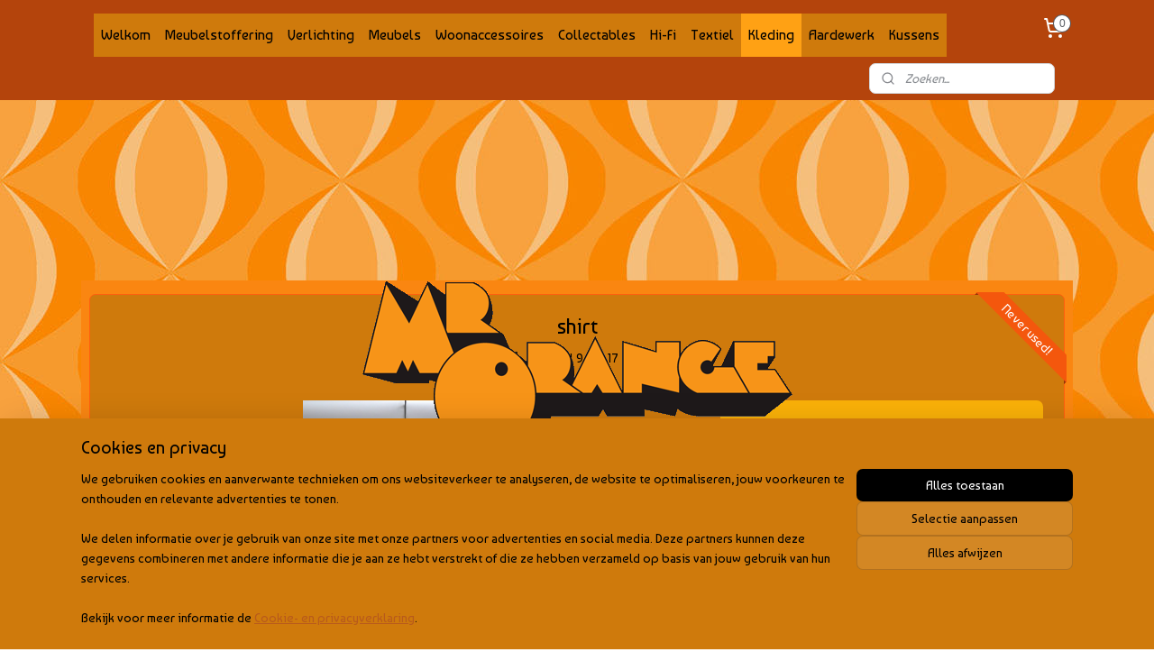

--- FILE ---
content_type: text/html; charset=UTF-8
request_url: https://www.misterorange.nl/a-66172045/kleding/shirt/
body_size: 14178
content:
<!DOCTYPE html>
<!--[if lt IE 7]>
<html lang="nl"
      class="no-js lt-ie9 lt-ie8 lt-ie7 secure"> <![endif]-->
<!--[if IE 7]>
<html lang="nl"
      class="no-js lt-ie9 lt-ie8 is-ie7 secure"> <![endif]-->
<!--[if IE 8]>
<html lang="nl"
      class="no-js lt-ie9 is-ie8 secure"> <![endif]-->
<!--[if gt IE 8]><!-->
<html lang="nl" class="no-js secure">
<!--<![endif]-->
<head prefix="og: http://ogp.me/ns#">
    <meta http-equiv="Content-Type" content="text/html; charset=UTF-8"/>

    <title>shirt | Kleding  | Mr.Orange vintage en meubelstoffering</title>
    <meta name="robots" content="noarchive"/>
    <meta name="robots" content="index,follow,noodp,noydir"/>
    
    <meta name="verify-v1" content="hXOm2kj-x6vDfc1xkFtv63DMjhLpeX1XdUGOajy3qmg"/>
        <meta name="google-site-verification" content="hXOm2kj-x6vDfc1xkFtv63DMjhLpeX1XdUGOajy3qmg"/>
    <meta name="viewport" content="width=device-width, initial-scale=1.0"/>
    <meta name="revisit-after" content="1 days"/>
    <meta name="generator" content="Mijnwebwinkel"/>
    <meta name="web_author" content="https://www.mijnwebwinkel.nl/"/>

    

    <meta property="og:site_name" content="Mr.Orange vintage en meubelstoffering"/>

        <meta property="og:title" content="shirt"/>
    <meta property="og:description" content="Leuk vintage shirtje met rits op de rug als sluiting. maat 128."/>
    <meta property="og:type" content="product"/>
    <meta property="og:image" content="https://cdn.myonlinestore.eu/3fbf3ade-2ce1-4156-97e0-a8252f5b07ae/image/cache/article/55c74cf49cdfc9be3ad1129f844bf32f9d366c6b.jpg"/>
        <meta property="og:url" content="https://www.misterorange.nl/a-66172045/kleding/shirt/"/>

    <link rel="preload" as="style" href="https://static.myonlinestore.eu/assets/../js/fancybox/jquery.fancybox.css?20260123073340"
          onload="this.onload=null;this.rel='stylesheet'">
    <noscript>
        <link rel="stylesheet" href="https://static.myonlinestore.eu/assets/../js/fancybox/jquery.fancybox.css?20260123073340">
    </noscript>

    <link rel="stylesheet" type="text/css" href="https://asset.myonlinestore.eu/8caoX3UQCRfx54gtZ9kh14irzUIOVhp.css"/>

    <link rel="preload" as="style" href="https://static.myonlinestore.eu/assets/../fonts/fontawesome-6.4.2/css/fontawesome.min.css?20260123073340"
          onload="this.onload=null;this.rel='stylesheet'">
    <link rel="preload" as="style" href="https://static.myonlinestore.eu/assets/../fonts/fontawesome-6.4.2/css/solid.min.css?20260123073340"
          onload="this.onload=null;this.rel='stylesheet'">
    <link rel="preload" as="style" href="https://static.myonlinestore.eu/assets/../fonts/fontawesome-6.4.2/css/brands.min.css?20260123073340"
          onload="this.onload=null;this.rel='stylesheet'">
    <link rel="preload" as="style" href="https://static.myonlinestore.eu/assets/../fonts/fontawesome-6.4.2/css/v4-shims.min.css?20260123073340"
          onload="this.onload=null;this.rel='stylesheet'">
    <noscript>
        <link rel="stylesheet" href="https://static.myonlinestore.eu/assets/../fonts/font-awesome-4.1.0/css/font-awesome.4.1.0.min.css?20260123073340">
    </noscript>

    <link rel="preconnect" href="https://static.myonlinestore.eu/" crossorigin />
    <link rel="dns-prefetch" href="https://static.myonlinestore.eu/" />
    <link rel="preconnect" href="https://cdn.myonlinestore.eu" crossorigin />
    <link rel="dns-prefetch" href="https://cdn.myonlinestore.eu" />

    <script type="text/javascript" src="https://static.myonlinestore.eu/assets/../js/modernizr.js?20260123073340"></script>
        
    <link rel="canonical" href="https://www.misterorange.nl/a-66172045/kleding/shirt/"/>
    <link rel="icon" type="image/x-icon" href="https://cdn.myonlinestore.eu/3fbf3ade-2ce1-4156-97e0-a8252f5b07ae/favicon.ico?t=1767004019"
              />
    <script>
        var _rollbarConfig = {
        accessToken: 'd57a2075769e4401ab611d78421f1c89',
        captureUncaught: false,
        captureUnhandledRejections: false,
        verbose: false,
        payload: {
            environment: 'prod',
            person: {
                id: 599672,
            },
            ignoredMessages: [
                'request aborted',
                'network error',
                'timeout'
            ]
        },
        reportLevel: 'error'
    };
    // Rollbar Snippet
    !function(r){var e={};function o(n){if(e[n])return e[n].exports;var t=e[n]={i:n,l:!1,exports:{}};return r[n].call(t.exports,t,t.exports,o),t.l=!0,t.exports}o.m=r,o.c=e,o.d=function(r,e,n){o.o(r,e)||Object.defineProperty(r,e,{enumerable:!0,get:n})},o.r=function(r){"undefined"!=typeof Symbol&&Symbol.toStringTag&&Object.defineProperty(r,Symbol.toStringTag,{value:"Module"}),Object.defineProperty(r,"__esModule",{value:!0})},o.t=function(r,e){if(1&e&&(r=o(r)),8&e)return r;if(4&e&&"object"==typeof r&&r&&r.__esModule)return r;var n=Object.create(null);if(o.r(n),Object.defineProperty(n,"default",{enumerable:!0,value:r}),2&e&&"string"!=typeof r)for(var t in r)o.d(n,t,function(e){return r[e]}.bind(null,t));return n},o.n=function(r){var e=r&&r.__esModule?function(){return r.default}:function(){return r};return o.d(e,"a",e),e},o.o=function(r,e){return Object.prototype.hasOwnProperty.call(r,e)},o.p="",o(o.s=0)}([function(r,e,o){var n=o(1),t=o(4);_rollbarConfig=_rollbarConfig||{},_rollbarConfig.rollbarJsUrl=_rollbarConfig.rollbarJsUrl||"https://cdnjs.cloudflare.com/ajax/libs/rollbar.js/2.14.4/rollbar.min.js",_rollbarConfig.async=void 0===_rollbarConfig.async||_rollbarConfig.async;var a=n.setupShim(window,_rollbarConfig),l=t(_rollbarConfig);window.rollbar=n.Rollbar,a.loadFull(window,document,!_rollbarConfig.async,_rollbarConfig,l)},function(r,e,o){var n=o(2);function t(r){return function(){try{return r.apply(this,arguments)}catch(r){try{console.error("[Rollbar]: Internal error",r)}catch(r){}}}}var a=0;function l(r,e){this.options=r,this._rollbarOldOnError=null;var o=a++;this.shimId=function(){return o},"undefined"!=typeof window&&window._rollbarShims&&(window._rollbarShims[o]={handler:e,messages:[]})}var i=o(3),s=function(r,e){return new l(r,e)},d=function(r){return new i(s,r)};function c(r){return t(function(){var e=Array.prototype.slice.call(arguments,0),o={shim:this,method:r,args:e,ts:new Date};window._rollbarShims[this.shimId()].messages.push(o)})}l.prototype.loadFull=function(r,e,o,n,a){var l=!1,i=e.createElement("script"),s=e.getElementsByTagName("script")[0],d=s.parentNode;i.crossOrigin="",i.src=n.rollbarJsUrl,o||(i.async=!0),i.onload=i.onreadystatechange=t(function(){if(!(l||this.readyState&&"loaded"!==this.readyState&&"complete"!==this.readyState)){i.onload=i.onreadystatechange=null;try{d.removeChild(i)}catch(r){}l=!0,function(){var e;if(void 0===r._rollbarDidLoad){e=new Error("rollbar.js did not load");for(var o,n,t,l,i=0;o=r._rollbarShims[i++];)for(o=o.messages||[];n=o.shift();)for(t=n.args||[],i=0;i<t.length;++i)if("function"==typeof(l=t[i])){l(e);break}}"function"==typeof a&&a(e)}()}}),d.insertBefore(i,s)},l.prototype.wrap=function(r,e,o){try{var n;if(n="function"==typeof e?e:function(){return e||{}},"function"!=typeof r)return r;if(r._isWrap)return r;if(!r._rollbar_wrapped&&(r._rollbar_wrapped=function(){o&&"function"==typeof o&&o.apply(this,arguments);try{return r.apply(this,arguments)}catch(o){var e=o;throw e&&("string"==typeof e&&(e=new String(e)),e._rollbarContext=n()||{},e._rollbarContext._wrappedSource=r.toString(),window._rollbarWrappedError=e),e}},r._rollbar_wrapped._isWrap=!0,r.hasOwnProperty))for(var t in r)r.hasOwnProperty(t)&&(r._rollbar_wrapped[t]=r[t]);return r._rollbar_wrapped}catch(e){return r}};for(var p="log,debug,info,warn,warning,error,critical,global,configure,handleUncaughtException,handleAnonymousErrors,handleUnhandledRejection,captureEvent,captureDomContentLoaded,captureLoad".split(","),u=0;u<p.length;++u)l.prototype[p[u]]=c(p[u]);r.exports={setupShim:function(r,e){if(r){var o=e.globalAlias||"Rollbar";if("object"==typeof r[o])return r[o];r._rollbarShims={},r._rollbarWrappedError=null;var a=new d(e);return t(function(){e.captureUncaught&&(a._rollbarOldOnError=r.onerror,n.captureUncaughtExceptions(r,a,!0),e.wrapGlobalEventHandlers&&n.wrapGlobals(r,a,!0)),e.captureUnhandledRejections&&n.captureUnhandledRejections(r,a,!0);var t=e.autoInstrument;return!1!==e.enabled&&(void 0===t||!0===t||"object"==typeof t&&t.network)&&r.addEventListener&&(r.addEventListener("load",a.captureLoad.bind(a)),r.addEventListener("DOMContentLoaded",a.captureDomContentLoaded.bind(a))),r[o]=a,a})()}},Rollbar:d}},function(r,e){function o(r,e,o){if(e.hasOwnProperty&&e.hasOwnProperty("addEventListener")){for(var n=e.addEventListener;n._rollbarOldAdd&&n.belongsToShim;)n=n._rollbarOldAdd;var t=function(e,o,t){n.call(this,e,r.wrap(o),t)};t._rollbarOldAdd=n,t.belongsToShim=o,e.addEventListener=t;for(var a=e.removeEventListener;a._rollbarOldRemove&&a.belongsToShim;)a=a._rollbarOldRemove;var l=function(r,e,o){a.call(this,r,e&&e._rollbar_wrapped||e,o)};l._rollbarOldRemove=a,l.belongsToShim=o,e.removeEventListener=l}}r.exports={captureUncaughtExceptions:function(r,e,o){if(r){var n;if("function"==typeof e._rollbarOldOnError)n=e._rollbarOldOnError;else if(r.onerror){for(n=r.onerror;n._rollbarOldOnError;)n=n._rollbarOldOnError;e._rollbarOldOnError=n}e.handleAnonymousErrors();var t=function(){var o=Array.prototype.slice.call(arguments,0);!function(r,e,o,n){r._rollbarWrappedError&&(n[4]||(n[4]=r._rollbarWrappedError),n[5]||(n[5]=r._rollbarWrappedError._rollbarContext),r._rollbarWrappedError=null);var t=e.handleUncaughtException.apply(e,n);o&&o.apply(r,n),"anonymous"===t&&(e.anonymousErrorsPending+=1)}(r,e,n,o)};o&&(t._rollbarOldOnError=n),r.onerror=t}},captureUnhandledRejections:function(r,e,o){if(r){"function"==typeof r._rollbarURH&&r._rollbarURH.belongsToShim&&r.removeEventListener("unhandledrejection",r._rollbarURH);var n=function(r){var o,n,t;try{o=r.reason}catch(r){o=void 0}try{n=r.promise}catch(r){n="[unhandledrejection] error getting `promise` from event"}try{t=r.detail,!o&&t&&(o=t.reason,n=t.promise)}catch(r){}o||(o="[unhandledrejection] error getting `reason` from event"),e&&e.handleUnhandledRejection&&e.handleUnhandledRejection(o,n)};n.belongsToShim=o,r._rollbarURH=n,r.addEventListener("unhandledrejection",n)}},wrapGlobals:function(r,e,n){if(r){var t,a,l="EventTarget,Window,Node,ApplicationCache,AudioTrackList,ChannelMergerNode,CryptoOperation,EventSource,FileReader,HTMLUnknownElement,IDBDatabase,IDBRequest,IDBTransaction,KeyOperation,MediaController,MessagePort,ModalWindow,Notification,SVGElementInstance,Screen,TextTrack,TextTrackCue,TextTrackList,WebSocket,WebSocketWorker,Worker,XMLHttpRequest,XMLHttpRequestEventTarget,XMLHttpRequestUpload".split(",");for(t=0;t<l.length;++t)r[a=l[t]]&&r[a].prototype&&o(e,r[a].prototype,n)}}}},function(r,e){function o(r,e){this.impl=r(e,this),this.options=e,function(r){for(var e=function(r){return function(){var e=Array.prototype.slice.call(arguments,0);if(this.impl[r])return this.impl[r].apply(this.impl,e)}},o="log,debug,info,warn,warning,error,critical,global,configure,handleUncaughtException,handleAnonymousErrors,handleUnhandledRejection,_createItem,wrap,loadFull,shimId,captureEvent,captureDomContentLoaded,captureLoad".split(","),n=0;n<o.length;n++)r[o[n]]=e(o[n])}(o.prototype)}o.prototype._swapAndProcessMessages=function(r,e){var o,n,t;for(this.impl=r(this.options);o=e.shift();)n=o.method,t=o.args,this[n]&&"function"==typeof this[n]&&("captureDomContentLoaded"===n||"captureLoad"===n?this[n].apply(this,[t[0],o.ts]):this[n].apply(this,t));return this},r.exports=o},function(r,e){r.exports=function(r){return function(e){if(!e&&!window._rollbarInitialized){for(var o,n,t=(r=r||{}).globalAlias||"Rollbar",a=window.rollbar,l=function(r){return new a(r)},i=0;o=window._rollbarShims[i++];)n||(n=o.handler),o.handler._swapAndProcessMessages(l,o.messages);window[t]=n,window._rollbarInitialized=!0}}}}]);
    // End Rollbar Snippet
    </script>
    <script defer type="text/javascript" src="https://static.myonlinestore.eu/assets/../js/jquery.min.js?20260123073340"></script><script defer type="text/javascript" src="https://static.myonlinestore.eu/assets/../js/mww/shop.js?20260123073340"></script><script defer type="text/javascript" src="https://static.myonlinestore.eu/assets/../js/mww/shop/category.js?20260123073340"></script><script defer type="text/javascript" src="https://static.myonlinestore.eu/assets/../js/fancybox/jquery.fancybox.pack.js?20260123073340"></script><script defer type="text/javascript" src="https://static.myonlinestore.eu/assets/../js/fancybox/jquery.fancybox-thumbs.js?20260123073340"></script><script defer type="text/javascript" src="https://static.myonlinestore.eu/assets/../js/mww/image.js?20260123073340"></script><script defer type="text/javascript" src="https://static.myonlinestore.eu/assets/../js/mww/shop/article.js?20260123073340"></script><script defer type="text/javascript" src="https://static.myonlinestore.eu/assets/../js/mww/product/product.js?20260123073340"></script><script defer type="text/javascript" src="https://static.myonlinestore.eu/assets/../js/mww/product/product.configurator.js?20260123073340"></script><script defer type="text/javascript"
                src="https://static.myonlinestore.eu/assets/../js/mww/product/product.configurator.validator.js?20260123073340"></script><script defer type="text/javascript" src="https://static.myonlinestore.eu/assets/../js/mww/product/product.main.js?20260123073340"></script><script defer type="text/javascript" src="https://static.myonlinestore.eu/assets/../js/mww/navigation.js?20260123073340"></script><script defer type="text/javascript" src="https://static.myonlinestore.eu/assets/../js/delay.js?20260123073340"></script><script defer type="text/javascript" src="https://static.myonlinestore.eu/assets/../js/mww/ajax.js?20260123073340"></script><script defer type="text/javascript" src="https://static.myonlinestore.eu/assets/../js/foundation/foundation.min.js?20260123073340"></script><script defer type="text/javascript" src="https://static.myonlinestore.eu/assets/../js/foundation/foundation/foundation.topbar.js?20260123073340"></script><script defer type="text/javascript" src="https://static.myonlinestore.eu/assets/../js/foundation/foundation/foundation.tooltip.js?20260123073340"></script><script defer type="text/javascript" src="https://static.myonlinestore.eu/assets/../js/mww/deferred.js?20260123073340"></script>
        <script src="https://static.myonlinestore.eu/assets/webpack/bootstrapper.ce10832e.js"></script>
    
    <script src="https://static.myonlinestore.eu/assets/webpack/vendor.85ea91e8.js" defer></script><script src="https://static.myonlinestore.eu/assets/webpack/main.c5872b2c.js" defer></script>
    
    <script src="https://static.myonlinestore.eu/assets/webpack/webcomponents.377dc92a.js" defer></script>
    
    <script src="https://static.myonlinestore.eu/assets/webpack/render.8395a26c.js" defer></script>

    <script>
        window.bootstrapper.add(new Strap('marketingScripts', []));
    </script>
        <script>
  window.dataLayer = window.dataLayer || [];

  function gtag() {
    dataLayer.push(arguments);
  }

    gtag(
    "consent",
    "default",
    {
      "ad_storage": "denied",
      "ad_user_data": "denied",
      "ad_personalization": "denied",
      "analytics_storage": "denied",
      "security_storage": "granted",
      "personalization_storage": "denied",
      "functionality_storage": "denied",
    }
  );

  gtag("js", new Date());
  gtag("config", 'G-HSRC51ENF9', { "groups": "myonlinestore" });</script>
<script async src="https://www.googletagmanager.com/gtag/js?id=G-HSRC51ENF9"></script>
        <script>
        
    </script>
        
<script>
    var marketingStrapId = 'marketingScripts'
    var marketingScripts = window.bootstrapper.use(marketingStrapId);

    if (marketingScripts === null) {
        marketingScripts = [];
    }

    
    window.bootstrapper.update(new Strap(marketingStrapId, marketingScripts));
</script>
    <noscript>
        <style>ul.products li {
                opacity: 1 !important;
            }</style>
    </noscript>

            <script>
                (function (w, d, s, l, i) {
            w[l] = w[l] || [];
            w[l].push({
                'gtm.start':
                    new Date().getTime(), event: 'gtm.js'
            });
            var f = d.getElementsByTagName(s)[0],
                j = d.createElement(s), dl = l != 'dataLayer' ? '&l=' + l : '';
            j.async = true;
            j.src =
                'https://www.googletagmanager.com/gtm.js?id=' + i + dl;
            f.parentNode.insertBefore(j, f);
        })(window, document, 'script', 'dataLayer', 'GTM-MSQ3L6L');
            </script>

</head>
<body    class="lang-nl_NL layout-width-1100 twoColumn">

    <noscript>
                    <iframe src="https://www.googletagmanager.com/ns.html?id=GTM-MSQ3L6L" height="0" width="0"
                    style="display:none;visibility:hidden"></iframe>
            </noscript>


<header>
    <a tabindex="0" id="skip-link" class="button screen-reader-text" href="#content">Spring naar de hoofdtekst</a>
</header>


<div id="react_element__filter"></div>

<div class="site-container">
    <div class="inner-wrap">
                    <nav class="tab-bar mobile-navigation custom-topbar ">
    <section class="left-button" style="display: none;">
        <a class="mobile-nav-button"
           href="#" data-react-trigger="mobile-navigation-toggle">
                <div   
    aria-hidden role="img"
    class="icon icon--sf-menu
        "
    >
    <svg><use xlink:href="#sf-menu"></use></svg>
    </div>
&#160;
                <span>Menu</span>        </a>
    </section>
    <section class="title-section">
        <span class="title">Mr.Orange vintage en meubelstoffering</span>
    </section>
    <section class="right-button">

                                    
        <a href="/cart/" class="cart-icon hidden">
                <div   
    aria-hidden role="img"
    class="icon icon--sf-shopping-cart
        "
    >
    <svg><use xlink:href="#sf-shopping-cart"></use></svg>
    </div>
            <span class="cart-count" style="display: none"></span>
        </a>
    </section>
</nav>
        
        
        <div class="bg-container custom-css-container"             data-active-language="nl"
            data-current-date="24-01-2026"
            data-category-id="unknown"
            data-article-id="49431524"
            data-article-category-id="5760973"
            data-article-name="shirt"
        >
            <noscript class="no-js-message">
                <div class="inner">
                    Javascript is uitgeschakeld.


Zonder Javascript is het niet mogelijk bestellingen te plaatsen in deze webwinkel en zijn een aantal functionaliteiten niet beschikbaar.
                </div>
            </noscript>

            <div id="header">
                <div id="react_root"><!-- --></div>
                <div
                    class="header-bar-top sticky">
                                                
<div class="row header-bar-inner" data-bar-position="top" data-options="sticky_on: [medium, large]; is_hover: true; scrolltop: true;" data-topbar>
    <section class="top-bar-section">
                                    <nav class="module-container navigation  align-left">
                    <ul>
                            



    
<li class="divider">
            <hr>
    </li>
    

    


<li class="has-dropdown">
            <a href="https://www.misterorange.nl/" class="no_underline">
            Welkom
                    </a>

                                    <ul class="dropdown">
                        




<li class="">
            <a href="https://www.misterorange.nl/c-5749507/info/" class="no_underline">
            Info
                    </a>

                                </li>
                </ul>
                        </li>
    




<li class="">
            <a href="https://www.misterorange.nl/c-5734531/meubelstoffering/" class="no_underline">
            Meubelstoffering
                    </a>

                                </li>
    




<li class="">
            <a href="https://www.misterorange.nl/c-5748100/verlichting/" class="no_underline">
            Verlichting
                    </a>

                                </li>
    




<li class="">
            <a href="https://www.misterorange.nl/c-5749654/meubels/" class="no_underline">
            Meubels
                    </a>

                                </li>
    




<li class="">
            <a href="https://www.misterorange.nl/c-5751366/woonaccessoires/" class="no_underline">
            Woonaccessoires
                    </a>

                                </li>
    




<li class="">
            <a href="https://www.misterorange.nl/c-5749671/collectables/" class="no_underline">
            Collectables
                    </a>

                                </li>
    




<li class="">
            <a href="https://www.misterorange.nl/c-5749672/hi-fi/" class="no_underline">
            Hi-Fi
                    </a>

                                </li>
    

    


<li class="has-dropdown">
            <a href="https://www.misterorange.nl/c-5749666/textiel/" class="no_underline">
            Textiel
                    </a>

                                    <ul class="dropdown">
                        




<li class="">
            <a href="https://www.misterorange.nl/c-5760964/stoffen/" class="no_underline">
            Stoffen
                    </a>

                                </li>
    




<li class="">
            <a href="https://www.misterorange.nl/c-5760959/fournituren/" class="no_underline">
            Fournituren
                    </a>

                                </li>
    




<li class="">
            <a href="https://www.misterorange.nl/c-5760970/gordijnen-en-vitrage/" class="no_underline">
            Gordijnen en vitrage
                    </a>

                                </li>
    




<li class="">
            <a href="https://www.misterorange.nl/c-5760960/patronen/" class="no_underline">
            Patronen
                    </a>

                                </li>
                </ul>
                        </li>
    

    
    

<li class="has-dropdown active">
            <a href="https://www.misterorange.nl/c-5760973/kleding/" class="no_underline">
            Kleding 
                    </a>

                                    <ul class="dropdown">
                        




<li class="">
            <a href="https://www.misterorange.nl/c-6090850/schoenen/" class="no_underline">
            Schoenen
                    </a>

                                </li>
    




<li class="">
            <a href="https://www.misterorange.nl/c-6099040/tassen/" class="no_underline">
            Tassen
                    </a>

                                </li>
                </ul>
                        </li>
    




<li class="">
            <a href="https://www.misterorange.nl/c-6055183/aardewerk/" class="no_underline">
            Aardewerk
                    </a>

                                </li>
    




<li class="">
            <a href="https://www.misterorange.nl/c-6091807/kussens/" class="no_underline">
            Kussens
                    </a>

                                </li>

                    </ul>
                </nav>
                                                <div class="module-container cart align-right2">
                    
<div class="header-cart module moduleCartCompact" data-ajax-cart-replace="true" data-productcount="0">
            <a href="/cart/?category_id=5760973" class="foldout-cart">
                <div   
    aria-hidden role="img"
    class="icon icon--sf-shopping-cart
        "
            title="Winkelwagen"
    >
    <svg><use xlink:href="#sf-shopping-cart"></use></svg>
    </div>
            <span class="count">0</span>
        </a>
        <div class="hidden-cart-details">
            <div class="invisible-hover-area">
                <div data-mobile-cart-replace="true" class="cart-details">
                                            <div class="cart-summary">
                            Geen artikelen in winkelwagen.
                        </div>
                                    </div>

                            </div>
        </div>
    </div>

                </div>
                                                <div class="module-container search align-right">
                    <div class="react_element__searchbox" 
    data-post-url="/search/" 
    data-search-phrase=""></div>

                </div>
                        </section>
</div>

                                    </div>

                

        
                
            

<sf-header-image
    class="web-component"
    header-element-height="200px"
    align="center"
    store-name="Mr.Orange vintage en meubelstoffering"
    store-url="https://www.misterorange.nl/"
    background-image-url=""
    mobile-background-image-url=""
    logo-custom-width=""
    logo-custom-height=""
    page-column-width="1100"
    style="
        height: 200px;

        --background-color: transparent;
        --background-height: 200px;
        --background-aspect-ratio: 1;
        --scaling-background-aspect-ratio: 2.75;
        --mobile-background-height: 0px;
        --mobile-background-aspect-ratio: 1;
        --color: #000000;
        --logo-custom-width: auto;
        --logo-custom-height: auto;
        --logo-aspect-ratio: 2.385
        ">
            <a href="https://www.misterorange.nl/" slot="logo" style="max-height: 100%;">
            <img
                src="https://cdn.myonlinestore.eu/3fbf3ade-2ce1-4156-97e0-a8252f5b07ae/logo_large.png?t=1767004019"
                alt="Mr.Orange vintage en meubelstoffering"
                style="
                    width: 477px;
                    height: 100%;
                    display: block;
                    max-height: 400px;
                    "
            />
        </a>
    </sf-header-image>
                <div class="header-bar-bottom">
                                    </div>
            </div>

            
            
            <div id="content" class="columncount-1">
                <div class="row">
                                                                <div class="columns large-14 medium-14 small-14" id="centercolumn">
    
    
                                    <script>
        window.bootstrapper.add(new Strap('product', {
            id: '49431524',
            name: 'shirt',
            value: '8.000000',
            currency: 'EUR'
        }));

        var marketingStrapId = 'marketingScripts'
        var marketingScripts = window.bootstrapper.use(marketingStrapId);

        if (marketingScripts === null) {
            marketingScripts = [];
        }

        marketingScripts.push({
            inline: `if (typeof window.fbq === 'function') {
                window.fbq('track', 'ViewContent', {
                    content_name: "shirt",
                    content_ids: ["49431524"],
                    content_type: "product"
                });
            }`,
        });

        window.bootstrapper.update(new Strap(marketingStrapId, marketingScripts));
    </script>
    <div id="react_element__product-events"><!-- --></div>

    <script type="application/ld+json">
        {"@context":"https:\/\/schema.org","@graph":[{"@type":"Product","name":"shirt","description":"Leuk vintage shirtje met rits op de rug als sluiting. maat 128. nooit gedragen vintage!","offers":{"@type":"Offer","availability":"https:\/\/schema.org\/InStock","url":"https:\/\/www.misterorange.nl\/a-66172045\/kleding\/shirt\/","priceSpecification":{"@type":"PriceSpecification","priceCurrency":"EUR","price":"8.00","valueAddedTaxIncluded":true},"@id":"https:\/\/www.misterorange.nl\/#\/schema\/Offer\/58d5cf64-5b7c-4a91-b67b-4c2fb0e6cedd"},"image":{"@type":"ImageObject","url":"https:\/\/cdn.myonlinestore.eu\/3fbf3ade-2ce1-4156-97e0-a8252f5b07ae\/image\/cache\/article\/55c74cf49cdfc9be3ad1129f844bf32f9d366c6b.jpg","contentUrl":"https:\/\/cdn.myonlinestore.eu\/3fbf3ade-2ce1-4156-97e0-a8252f5b07ae\/image\/cache\/article\/55c74cf49cdfc9be3ad1129f844bf32f9d366c6b.jpg","@id":"https:\/\/cdn.myonlinestore.eu\/3fbf3ade-2ce1-4156-97e0-a8252f5b07ae\/image\/cache\/article\/55c74cf49cdfc9be3ad1129f844bf32f9d366c6b.jpg"},"@id":"https:\/\/www.misterorange.nl\/#\/schema\/Product\/58d5cf64-5b7c-4a91-b67b-4c2fb0e6cedd"}]}
    </script>
            <div class="article product-page classic">
            <span class="badge-container">
                    <a title="shirt" class="badge small reduce-fontsize">
                <p>Never used!</p>
            </a>
            </span>
            <h1 class="product-title">
        shirt    </h1>
            <span class="sku-container">
            </span>

        
<div class="prev_next-button">
                            <a href="/a-66172086/kleding/trui-maat-38/" title="Vorige artikel &#xA;(trui maat 38)" class="prev_next_article" accesskey="p"><div   
    aria-hidden role="img"
    class="icon icon--sf-chevron-left
        "
            title="{{ language.getText(&#039;previous_article&#039;) }} &amp;#xA;({{ buttons.left.title|raw }})"
    ><svg><use xlink:href="#sf-chevron-left"></use></svg></div></a>        <span>Artikel 9 van 17</span>
            <a href="/a-66171963/kleding/kabelvest-met-capuchon-en-rits/" title="Volgende artikel &#xA;(kabelvest met capuchon en rits)" class="prev_next_article" accesskey="n"><div   
    aria-hidden role="img"
    class="icon icon--sf-chevron-right
        "
            title="{{ language.getText(&#039;next_article&#039;) }} &amp;#xA;({{ buttons.right.title|raw }})"
    ><svg><use xlink:href="#sf-chevron-right"></use></svg></div></a>    
    </div>

        <div class="clearfix"></div>

        <div class="row top-container">
                            <div class="left">
            
                            <div class="images">
                                    <div class="large">
                        

<a href="https://cdn.myonlinestore.eu/3fbf3ade-2ce1-4156-97e0-a8252f5b07ae/image/cache/full/55c74cf49cdfc9be3ad1129f844bf32f9d366c6b.jpg?20260123073340"
    class="fancybox"
    data-fancybox-type="image"
    data-thumbnail="https://cdn.myonlinestore.eu/3fbf3ade-2ce1-4156-97e0-a8252f5b07ae/image/cache/full/55c74cf49cdfc9be3ad1129f844bf32f9d366c6b.jpg?20260123073340"
    rel="fancybox-thumb" title="shirt"
    id="afbeelding1"
    >
                        <img src="https://cdn.myonlinestore.eu/3fbf3ade-2ce1-4156-97e0-a8252f5b07ae/image/cache/full/55c74cf49cdfc9be3ad1129f844bf32f9d366c6b.jpg?20260123073340" alt="shirt" />
            </a>
                    </div>
                            </div>
                    <ul class="thumbs">
                                
                                            </ul>
        
                            </div>
            
                                        <div class="right">
                    <div class="product-options columns">
                        
<div class="js-enable-after-load disabled">
    <div class="article-options" data-article-element="options">
        <div class="row">
            <div class="large-14 columns price-container">
                

    
    <span class="pricetag">
                    <span class="regular">
                    € 8,<sup>00</sup>

            </span>
            </span>

                                                    <small>
                        (inclusief                        btw)
                    </small>
                                            </div>
        </div>

                            
            <form accept-charset="UTF-8" name="add_to_cart"
          method="post" action="" class="legacy" data-optionlist-url="https://www.misterorange.nl/article/select-articlelist-option/" id="addToCartForm">
            <div class="form-group        ">
    <div class="control-group">
            <div class="control-container   no-errors    ">
                                            </div>
                                </div>
</div>
    
            <input type="hidden"
            id="add_to_cart_category_article_id" name="add_to_cart[category_article_id]" class="form-control"
            value="66172045"                                         data-validator-range="0-0"
                />
        <input type="hidden"
            id="add_to_cart__token" name="add_to_cart[_token]" class="form-control"
            value="9.oMzpACeSiyvtQwnK7Hag5N-b9GKfYSAx9OlVFvNvIYk.z7iuanXeyUeCAmu5hTXui5DUnADXNRlJhd9jXYYJZO3Wjpt1btfYGYwuRA"                                         data-validator-range="0-0"
                />
        
            <div class="stockinfo">
                                                                                Voorraad
                        1
                                                    stuk
                                            
                                        
                                                                    </div>
                                            <div class="form-group">
    <div class="control-group">
                    </div>
    </div>

                                    <input type="hidden" name="ajax_cart" value="true" class="has_ajax_cart"/>
                                <button type="submit" data-testid="add-to-cart-button-enabled" name="add" class="btn buy-button" onclick="if (window.addToCart) window.addToCart({ value: '8.000000', currency: 'EUR' });">Voeg toe aan winkelwagen</button>
                        </form>
        
        
    </div>
</div>
                        <div class="save-button-detail" id="react_element__saveforlater-detail-button" data-product-id="58d5cf64-5b7c-4a91-b67b-4c2fb0e6cedd" data-product-name="shirt" data-analytics-id="49431524" data-value="8.000000" data-currency="EUR"></div>
                    </div>
                </div>
                    </div>

            <a href="/c-5760973/kleding/" onclick="if(window.gotoCategoryFromHistory) {window.gotoCategoryFromHistory(this.href); void(0)}" class="btn tiny">
        Overzicht
   </a>


            
        <div class="row row description" data-tab-content="description">
            <div class="rte_content fullwidth">
                                    <p>Leuk vintage shirtje met rits op de rug als sluiting. maat 128. nooit gedragen vintage!</p>
                                    <div class="article-specs under-content" style="display: none">
                            <table class="article-specs" data-article-element="specs">
            </table>
                    </div>
                            </div>
                            
                    </div>
            </div>

    
            
    </div>
                                    </div>
            </div>
        </div>

                    <div id="footer" class="custom-css-container"             data-active-language="nl"
            data-current-date="24-01-2026"
            data-category-id="unknown"
            data-article-id="49431524"
            data-article-category-id="5760973"
            data-article-name="shirt"
        >
                    <div class="pane paneFooter">
        <div class="inner">
            <ul>
                                                        <li><div class="block textarea  textAlignLeft ">
            <h3>Klantenservice</h3>
    
            <p><a href="https://www.misterorange.nl/c-5749368/algemene-voorwaarden/">Algemene voorwaarden</a></p><p><a href="https://www.misterorange.nl/c-5749372/privacy-policy/">Privacy policy</a></p><p>&nbsp;</p>
    </div>
</li>
                                                        <li><div class="block textarea  textAlignLeft ">
            <h3>Info</h3>
    
            <p>Michael Thelen</p><p>Ophalen bestellingen en stoffeeratelier :</p><p>De Gemeint 1&nbsp;</p><p>5251 VB Vlijmen</p><p>06-47556672</p><p>info@misterorange.nl</p>
    </div>
</li>
                                                        <li><div class="block textarea  textAlignLeft ">
            <h3>Instagram</h3>
    
            <p><img alt="" src="https://www.instagram.com/misterorangevintage/" style="border-style:solid; border-width:0px"><a href="https://instagram.com/misterorangevintage/"><img alt="" width="36" height="36" src="https://cdn.myonlinestore.eu/3fbf3ade-2ce1-4156-97e0-a8252f5b07ae/images/instagram%5B1%5D.png" style="border-style:solid; border-width:0px"></a></p>
    </div>
</li>
                                                        <li>
<div class="block block-newsletter">
    <h3>Nieuwsbrief</h3>

    <div class="intro-text">
        Meld u aan voor onze nieuwsbrief
    </div>

    <a href="https://www.misterorange.nl/newsletter/" class="btn">Aanmelden</a>
</div>
</li>
                                                        <li>    <script type="text/javascript">
      window.bootstrapper.add(new Strap('mobileNavigationLanguageSelection', {
          title: "Taalkeuze",
          items: [
                                                                      {
                  url: "https:\/\/www.misterorange.nl\/en_GB\/a-66172045\/clothing\/shirt-size-128\/",
                  flag: "https:\/\/static.myonlinestore.eu\/assets\/bundles\/app\/images\/flags\/flag-gb.png?20260123073340",
                  label: "English",
                  current: false
              },                                                                                  {
                  url: "https:\/\/www.misterorange.nl\/a-66172045\/kleding\/shirt\/",
                  flag: "https:\/\/static.myonlinestore.eu\/assets\/bundles\/app\/images\/flags\/flag-nl.png?20260123073340",
                  label: "Nederlands",
                  current: true
              }                                    ]
      }));
    </script>
    <div class="language-selector block">
                    <h3>Taalkeuze</h3>
                                    <div class="flags">
                                    
                                            <a href="https://www.misterorange.nl/en_GB/a-66172045/clothing/shirt-size-128/">
                            <img class="flag" src="https://static.myonlinestore.eu/assets/bundles/app/images/flags/flag-gb.png?20260123073340" alt="English"/>
                            <span>English</span>
                        </a>
                                                        
                                            <strong class="active">
                            <img class="flag" src="https://static.myonlinestore.eu/assets/bundles/app/images/flags/flag-nl.png?20260123073340" alt="Nederlands"/>
                            <span>Nederlands</span>
                        </strong>
                                                </div>
            </div>
</li>
                            </ul>
        </div>
    </div>

            </div>
                <div id="mwwFooter">
            <div class="row mwwFooter">
                <div class="columns small-14">
                                                                                                                                                © 2021 - 2026 Mr.Orange vintage en meubelstoffering
                        | <a href="https://www.misterorange.nl/sitemap/" class="footer">sitemap</a>
                        | <a href="https://www.misterorange.nl/rss/" class="footer" target="_blank">rss</a>
                                                    | <a href="https://www.mijnwebwinkel.nl/webshop-starten?utm_medium=referral&amp;utm_source=ecommerce_website&amp;utm_campaign=myonlinestore_shops_pro_nl" class="footer" target="_blank">webwinkel beginnen</a>
    -
    powered by <a href="https://www.mijnwebwinkel.nl/?utm_medium=referral&amp;utm_source=ecommerce_website&amp;utm_campaign=myonlinestore_shops_pro_nl" class="footer" target="_blank">Mijnwebwinkel</a>                                                            </div>
            </div>
        </div>
    </div>
</div>

<script>
    window.bootstrapper.add(new Strap('storeNotifications', {
        notifications: [],
    }));

    var storeLocales = [
                'nl_NL',
                'en_GB',
            ];
    window.bootstrapper.add(new Strap('storeLocales', storeLocales));

    window.bootstrapper.add(new Strap('consentBannerSettings', {"enabled":true,"privacyStatementPageId":5749372,"privacyStatementPageUrl":"https://www.misterorange.nl/c-5749372/privacy/","updatedAt":"2024-02-29T11:31:41+01:00","updatedAtTimestamp":1709202701,"consentTypes":{"required":{"enabled":true,"title":"Noodzakelijk","text":"Cookies en technieken die zijn nodig om de website bruikbaar te maken, zoals het onthouden van je winkelmandje, veilig afrekenen en toegang tot beveiligde gedeelten van de website. Zonder deze cookies kan de website niet naar behoren werken."},"analytical":{"enabled":true,"title":"Statistieken","text":"Cookies en technieken die anoniem gegevens verzamelen en rapporteren over het gebruik van de website, zodat de website geoptimaliseerd kan worden."},"functional":{"enabled":false,"title":"Functioneel","text":"Cookies en technieken die helpen om optionele functionaliteiten aan de website toe te voegen, zoals chatmogelijkheden, het verzamelen van feedback en andere functies van derden."},"marketing":{"enabled":true,"title":"Marketing","text":"Cookies en technieken die worden ingezet om bezoekers gepersonaliseerde en relevante advertenties te kunnen tonen op basis van eerder bezochte pagina’s, en om de effectiviteit van advertentiecampagnes te analyseren."},"personalization":{"enabled":false,"title":"Personalisatie","text":"Cookies en technieken om de vormgeving en inhoud van de website op u aan te passen, zoals de taal of vormgeving van de website."}},"labels":{"banner":{"title":"Cookies en privacy","text":"We gebruiken cookies en aanverwante technieken om ons websiteverkeer te analyseren, de website te optimaliseren, jouw voorkeuren te onthouden en relevante advertenties te tonen.\n\nWe delen informatie over je gebruik van onze site met onze partners voor advertenties en social media. Deze partners kunnen deze gegevens combineren met andere informatie die je aan ze hebt verstrekt of die ze hebben verzameld op basis van jouw gebruik van hun services."},"modal":{"title":"Cookie- en privacyinstellingen","text":"We gebruiken cookies en aanverwante technieken om ons websiteverkeer te analyseren, de website te optimaliseren, jouw voorkeuren te onthouden en relevante advertenties te tonen.\n\nWe delen informatie over je gebruik van onze site met onze partners voor advertenties en social media. Deze partners kunnen deze gegevens combineren met andere informatie die je aan ze hebt verstrekt of die ze hebben verzameld op basis van jouw gebruik van hun services."},"button":{"title":"Cookie- en privacyinstellingen","text":"button_text"}}}));
    window.bootstrapper.add(new Strap('store', {"availableBusinessModels":"ALL","currency":"EUR","currencyDisplayLocale":"de_AT","discountApplicable":false,"googleTrackingType":"gtag","id":"599672","locale":"nl_NL","loginRequired":false,"roles":[],"storeName":"Mr.Orange vintage en meubelstoffering","uuid":"3fbf3ade-2ce1-4156-97e0-a8252f5b07ae"}));
    window.bootstrapper.add(new Strap('merchant', { isMerchant: false }));
    window.bootstrapper.add(new Strap('customer', { authorized: false }));

    window.bootstrapper.add(new Strap('layout', {"hideCurrencyValuta":false}));
    window.bootstrapper.add(new Strap('store_layout', { width: 1100 }));
    window.bootstrapper.add(new Strap('theme', {"button_border_radius":7,"button_inactive_background_color":"FFFFFF","divider_border_color":"FAB108","border_radius":7,"ugly_shadows":false,"flexbox_image_size":"cover","block_background_centercolumn":"CF7A0C","cta_color":"2A5FC9","hyperlink_color":"B85A1C","general_link_hover_color":null,"content_padding":0,"price_color":"000000","price_font_size":20,"center_short_description":false,"navigation_link_bg_color":"CF7A0C","navigation_link_fg_color":"000000","navigation_active_bg_color":"FFA114","navigation_active_fg_color":"000000","navigation_arrow_color":"","navigation_font":"google_Baumans","navigation_font_size":16,"store_color_head":"","store_color_head_font":"#000000","store_color_background_main":"#FA8611","store_color_topbar_font":"#FFFFFF","store_color_background":"#FFFFFF","store_color_border":"#FF5F0F","store_color_block_head":"#FFFFFF","store_color_block_font":"#333740","store_color_block_background":"#FF5F0F","store_color_headerbar_font":"#333740","store_color_headerbar_background":"#F5F6FA","store_font_type":"google_Baumans","store_header_font_type":"google_Baumans","store_header_font_size":2,"store_font_size":14,"store_font_color":"#000000","store_button_color":"#000000","store_button_font_color":"#FFFFFF","action_price_color":"#E82507","article_font_size":18,"store_htags_color":"#000000"}));
    window.bootstrapper.add(new Strap('shippingGateway', {"shippingCountries":["NL","BE","DE","FR"]}));

    window.bootstrapper.add(new Strap('commonTranslations', {
        customerSexMale: 'De heer',
        customerSexFemale: 'Mevrouw',
        oopsTryAgain: 'Er ging iets mis, probeer het opnieuw',
        totalsHideTaxSpecs: 'Verberg de btw specificaties',
        totalsShowTaxSpecs: 'Toon de btw specificaties',
        searchInputPlaceholder: 'Zoeken...',
    }));

    window.bootstrapper.add(new Strap('saveForLaterTranslations', {
        saveForLaterSavedLabel: 'Bewaard',
        saveForLaterSavedItemsLabel: 'Bewaarde items',
        saveForLaterTitle: 'Bewaar voor later',
    }));

    window.bootstrapper.add(new Strap('loyaltyTranslations', {
        loyaltyProgramTitle: 'Spaarprogramma',
        loyaltyPointsLabel: 'Spaarpunten',
        loyaltyRewardsLabel: 'beloningen',
    }));

    window.bootstrapper.add(new Strap('saveForLater', {
        enabled: false    }))

    window.bootstrapper.add(new Strap('loyalty', {
        enabled: false
    }))

    window.bootstrapper.add(new Strap('paymentTest', {
        enabled: false,
        stopUrl: "https:\/\/www.misterorange.nl\/nl_NL\/logout\/"
    }));

    window.bootstrapper.add(new Strap('analyticsTracking', {
                gtag: true,
        datalayer: true,
            }));
</script>

<div id="react_element__mobnav"></div>

<script type="text/javascript">
    window.bootstrapper.add(new Strap('mobileNavigation', {
        search_url: 'https://www.misterorange.nl/search/',
        navigation_structure: {
            id: 0,
            parentId: null,
            text: 'root',
            children: [{"id":6021169,"parent_id":5734529,"style":"divider","url":"","text":null,"active":false},{"id":5734530,"parent_id":5734529,"style":"no_underline","url":"https:\/\/www.misterorange.nl\/","text":"Welkom","active":false,"children":[{"id":5749507,"parent_id":5734530,"style":"no_underline","url":"https:\/\/www.misterorange.nl\/c-5749507\/info\/","text":"Info","active":false}]},{"id":5734531,"parent_id":5734529,"style":"no_underline","url":"https:\/\/www.misterorange.nl\/c-5734531\/meubelstoffering\/","text":"Meubelstoffering","active":false},{"id":5748100,"parent_id":5734529,"style":"no_underline","url":"https:\/\/www.misterorange.nl\/c-5748100\/verlichting\/","text":"Verlichting","active":false},{"id":5749654,"parent_id":5734529,"style":"no_underline","url":"https:\/\/www.misterorange.nl\/c-5749654\/meubels\/","text":"Meubels","active":false},{"id":5751366,"parent_id":5734529,"style":"no_underline","url":"https:\/\/www.misterorange.nl\/c-5751366\/woonaccessoires\/","text":"Woonaccessoires","active":false},{"id":5749671,"parent_id":5734529,"style":"no_underline","url":"https:\/\/www.misterorange.nl\/c-5749671\/collectables\/","text":"Collectables","active":false},{"id":5749672,"parent_id":5734529,"style":"no_underline","url":"https:\/\/www.misterorange.nl\/c-5749672\/hi-fi\/","text":"Hi-Fi","active":false},{"id":5749666,"parent_id":5734529,"style":"no_underline","url":"https:\/\/www.misterorange.nl\/c-5749666\/textiel\/","text":"Textiel","active":false,"children":[{"id":5760964,"parent_id":5749666,"style":"no_underline","url":"https:\/\/www.misterorange.nl\/c-5760964\/stoffen\/","text":"Stoffen","active":false},{"id":5760959,"parent_id":5749666,"style":"no_underline","url":"https:\/\/www.misterorange.nl\/c-5760959\/fournituren\/","text":"Fournituren","active":false},{"id":5760970,"parent_id":5749666,"style":"no_underline","url":"https:\/\/www.misterorange.nl\/c-5760970\/gordijnen-en-vitrage\/","text":"Gordijnen en vitrage","active":false},{"id":5760960,"parent_id":5749666,"style":"no_underline","url":"https:\/\/www.misterorange.nl\/c-5760960\/patronen\/","text":"Patronen","active":false}]},{"id":5760973,"parent_id":5734529,"style":"no_underline","url":"https:\/\/www.misterorange.nl\/c-5760973\/kleding\/","text":"Kleding ","active":true,"children":[{"id":6090850,"parent_id":5760973,"style":"no_underline","url":"https:\/\/www.misterorange.nl\/c-6090850\/schoenen\/","text":"Schoenen","active":false},{"id":6099040,"parent_id":5760973,"style":"no_underline","url":"https:\/\/www.misterorange.nl\/c-6099040\/tassen\/","text":"Tassen","active":false}]},{"id":6055183,"parent_id":5734529,"style":"no_underline","url":"https:\/\/www.misterorange.nl\/c-6055183\/aardewerk\/","text":"Aardewerk","active":false},{"id":6091807,"parent_id":5734529,"style":"no_underline","url":"https:\/\/www.misterorange.nl\/c-6091807\/kussens\/","text":"Kussens","active":false}],
        }
    }));
</script>

<div id="react_element__consent_banner"></div>
<div id="react_element__consent_button" class="consent-button"></div>
<div id="react_element__cookiescripts" style="display: none;"></div><script src="https://static.myonlinestore.eu/assets/bundles/fosjsrouting/js/router.js?20260123073340"></script>
<script src="https://static.myonlinestore.eu/assets/js/routes.js?20260123073340"></script>

<script type="text/javascript">
window.bootstrapper.add(new Strap('rollbar', {
    enabled: true,
    token: "d57a2075769e4401ab611d78421f1c89"
}));
</script>

<script>
    window.bootstrapper.add(new Strap('baseUrl', "https://www.misterorange.nl/api"));
    window.bootstrapper.add(new Strap('storeUrl', "https://www.misterorange.nl/"));
    Routing.setBaseUrl("");
    Routing.setHost("www.misterorange.nl");

    // check if the route is localized, if so; add locale to BaseUrl
    var localized_pathname = Routing.getBaseUrl() + "/nl_NL";
    var pathname = window.location.pathname;

    if (pathname.indexOf(localized_pathname) > -1) {
        Routing.setBaseUrl(localized_pathname);
    }
</script>

    <script src="https://static.myonlinestore.eu/assets/webpack/webvitals.32ae806d.js" defer></script>


<!--
ISC License for Lucide icons
Copyright (c) for portions of Lucide are held by Cole Bemis 2013-2024 as part of Feather (MIT). All other copyright (c) for Lucide are held by Lucide Contributors 2024.
Permission to use, copy, modify, and/or distribute this software for any purpose with or without fee is hereby granted, provided that the above copyright notice and this permission notice appear in all copies.
-->
</body>
</html>
